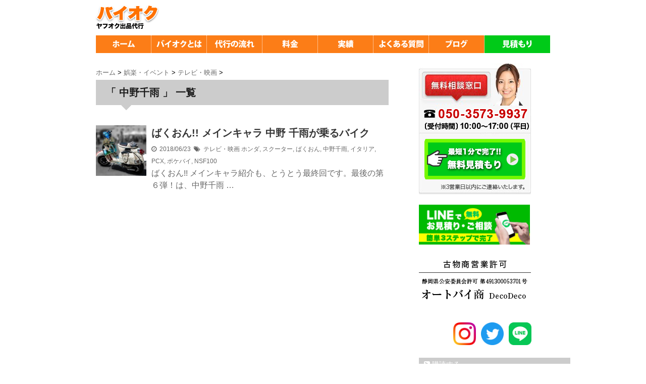

--- FILE ---
content_type: text/html; charset=UTF-8
request_url: https://baioku.com/article/tag/%E4%B8%AD%E9%87%8E%E5%8D%83%E9%9B%A8/
body_size: 10547
content:
<!DOCTYPE html>
<!--[if lt IE 7]> <html class="ie6" lang="ja"
	itemscope 
	itemtype="http://schema.org/WebSite" 
	prefix="og: http://ogp.me/ns#" > <![endif]-->
<!--[if IE 7]> <html class="i7" lang="ja"
	itemscope 
	itemtype="http://schema.org/WebSite" 
	prefix="og: http://ogp.me/ns#" > <![endif]-->
<!--[if IE 8]> <html class="ie" lang="ja"
	itemscope 
	itemtype="http://schema.org/WebSite" 
	prefix="og: http://ogp.me/ns#" > <![endif]-->
<!--[if gt IE 8]><!--> <html lang="ja"
	itemscope 
	itemtype="http://schema.org/WebSite" 
	prefix="og: http://ogp.me/ns#" > <!--<![endif]-->
<head>
<meta charset="UTF-8" />

  <meta name="viewport" content="width=device-width, initial-scale=1.0">

<meta name="format-detection" content="telephone=no" />
<meta name="robots" content="noindex,follow">
<title>中野千雨 | バイオク</title>
<link rel="stylesheet" href="https://baioku.com/article/wp-content/themes/stinger5ver20150505b/css/normalize.css">
<link rel="stylesheet" href="https://baioku.com/article/wp-content/themes/stinger5ver20150505b/style.css" type="text/css" media="screen" />
<link rel="alternate" type="application/rss+xml" title="バイオク RSS Feed" href="https://baioku.com/article/feed/" />
<link rel="pingback" href="https://baioku.com/article/xmlrpc.php" />
<link rel="shortcut icon" href="/article/wp-content/uploads/2015/08/favicon.ico" />
<link href="//netdna.bootstrapcdn.com/font-awesome/4.0.3/css/font-awesome.css" rel="stylesheet">
<!--[if lt IE 9]>
<script src="http://css3-mediaqueries-js.googlecode.com/svn/trunk/css3-mediaqueries.js"></script>
<script src="https://baioku.com/article/wp-content/themes/stinger5ver20150505b/js/html5shiv.js"></script>
<![endif]-->

<!-- All in One SEO Pack 2.2.7.1 by Michael Torbert of Semper Fi Web Design[790,809] -->
<meta name="keywords" itemprop="keywords" content="ホンダ,スクーター,ばくおん,中野千雨,イタリア,pcx,ポケバイ,nsf100" />

<link rel="canonical" href="https://baioku.com/article/tag/%e4%b8%ad%e9%87%8e%e5%8d%83%e9%9b%a8/" />
<!-- /all in one seo pack -->
<link rel='dns-prefetch' href='//ajax.googleapis.com' />
<link rel='dns-prefetch' href='//s.w.org' />
		<script type="text/javascript">
			window._wpemojiSettings = {"baseUrl":"https:\/\/s.w.org\/images\/core\/emoji\/11\/72x72\/","ext":".png","svgUrl":"https:\/\/s.w.org\/images\/core\/emoji\/11\/svg\/","svgExt":".svg","source":{"concatemoji":"https:\/\/baioku.com\/article\/wp-includes\/js\/wp-emoji-release.min.js?ver=4.9.8"}};
			!function(a,b,c){function d(a,b){var c=String.fromCharCode;l.clearRect(0,0,k.width,k.height),l.fillText(c.apply(this,a),0,0);var d=k.toDataURL();l.clearRect(0,0,k.width,k.height),l.fillText(c.apply(this,b),0,0);var e=k.toDataURL();return d===e}function e(a){var b;if(!l||!l.fillText)return!1;switch(l.textBaseline="top",l.font="600 32px Arial",a){case"flag":return!(b=d([55356,56826,55356,56819],[55356,56826,8203,55356,56819]))&&(b=d([55356,57332,56128,56423,56128,56418,56128,56421,56128,56430,56128,56423,56128,56447],[55356,57332,8203,56128,56423,8203,56128,56418,8203,56128,56421,8203,56128,56430,8203,56128,56423,8203,56128,56447]),!b);case"emoji":return b=d([55358,56760,9792,65039],[55358,56760,8203,9792,65039]),!b}return!1}function f(a){var c=b.createElement("script");c.src=a,c.defer=c.type="text/javascript",b.getElementsByTagName("head")[0].appendChild(c)}var g,h,i,j,k=b.createElement("canvas"),l=k.getContext&&k.getContext("2d");for(j=Array("flag","emoji"),c.supports={everything:!0,everythingExceptFlag:!0},i=0;i<j.length;i++)c.supports[j[i]]=e(j[i]),c.supports.everything=c.supports.everything&&c.supports[j[i]],"flag"!==j[i]&&(c.supports.everythingExceptFlag=c.supports.everythingExceptFlag&&c.supports[j[i]]);c.supports.everythingExceptFlag=c.supports.everythingExceptFlag&&!c.supports.flag,c.DOMReady=!1,c.readyCallback=function(){c.DOMReady=!0},c.supports.everything||(h=function(){c.readyCallback()},b.addEventListener?(b.addEventListener("DOMContentLoaded",h,!1),a.addEventListener("load",h,!1)):(a.attachEvent("onload",h),b.attachEvent("onreadystatechange",function(){"complete"===b.readyState&&c.readyCallback()})),g=c.source||{},g.concatemoji?f(g.concatemoji):g.wpemoji&&g.twemoji&&(f(g.twemoji),f(g.wpemoji)))}(window,document,window._wpemojiSettings);
		</script>
		<style type="text/css">
img.wp-smiley,
img.emoji {
	display: inline !important;
	border: none !important;
	box-shadow: none !important;
	height: 1em !important;
	width: 1em !important;
	margin: 0 .07em !important;
	vertical-align: -0.1em !important;
	background: none !important;
	padding: 0 !important;
}
</style>
<link rel='stylesheet' id='toc-screen-css'  href='https://baioku.com/article/wp-content/plugins/table-of-contents-plus/screen.min.css?ver=1509' type='text/css' media='all' />
<link rel='stylesheet' id='amazonjs-css'  href='https://baioku.com/article/wp-content/plugins/amazonjs/css/amazonjs.css?ver=0.8' type='text/css' media='all' />
<script type='text/javascript' src='http://ajax.googleapis.com/ajax/libs/jquery/1.11.1/jquery.min.js?ver=4.9.8'></script>
<script type='text/javascript'>
/* <![CDATA[ */
var wpso = {"ajaxurl":"https:\/\/baioku.com\/article\/wp-admin\/admin-ajax.php","user_items":[]};
/* ]]> */
</script>
<script type='text/javascript' src='https://baioku.com/article/wp-content/plugins/wp-sort-order/js/front-scripts.js?t=2026021220&#038;ver=4.9.8'></script>
<link rel='https://api.w.org/' href='https://baioku.com/article/wp-json/' />


<!-- This site is optimized with the Schema plugin v1.7.8.1 - https://schema.press -->
<script type="application/ld+json">{"@context":"http:\/\/schema.org\/","@type":"CollectionPage","headline":"中野千雨 Tag","description":"","url":"https:\/\/baioku.com\/article\/tag\/%e3%83%9b%e3%83%b3%e3%83%80\/","sameAs":[],"hasPart":[{"@context":"http:\/\/schema.org\/","@type":"BlogPosting","mainEntityOfPage":{"@type":"WebPage","@id":"https:\/\/baioku.com\/article\/post-1330\/"},"url":"https:\/\/baioku.com\/article\/post-1330\/","headline":"ばくおん!! メインキャラ 中野...","datePublished":"2018-06-23T20:00:53+00:00","dateModified":"2020-01-22T01:10:08+00:00","publisher":{"@type":"Organization","@id":"https:\/\/baioku.com\/article\/#organization","name":"バイオク","logo":{"@type":"ImageObject","url":"https:\/\/baioku.com\/article\/wp-content\/uploads\/2020\/01\/logo.png","width":600,"height":60}},"image":{"@type":"ImageObject","url":"https:\/\/baioku.com\/article\/wp-content\/uploads\/2018\/06\/19920205_l1.jpg","width":4272,"height":2848},"articleSection":"テレビ・映画","keywords":"ホンダ, スクーター, ばくおん, 中野千雨, イタリア, PCX, ポケバイ, NSF100","description":"ばくおん!! メインキャラ紹介も、とうとう最終回です。最後の第６弾！は、中野千雨が乗るバイクを紹介","author":{"@type":"Person","name":"motapp_baioku.com","url":"https:\/\/baioku.com\/article\/author\/motapp_baioku-com\/"}}]}</script>

<style type="text/css">div#toc_container {width: 90%;}div#toc_container ul li {font-size: 100%;}</style><script type="text/javascript">
(function(url){
	if(/(?:Chrome\/26\.0\.1410\.63 Safari\/537\.31|WordfenceTestMonBot)/.test(navigator.userAgent)){ return; }
	var addEvent = function(evt, handler) {
		if (window.addEventListener) {
			document.addEventListener(evt, handler, false);
		} else if (window.attachEvent) {
			document.attachEvent('on' + evt, handler);
		}
	};
	var removeEvent = function(evt, handler) {
		if (window.removeEventListener) {
			document.removeEventListener(evt, handler, false);
		} else if (window.detachEvent) {
			document.detachEvent('on' + evt, handler);
		}
	};
	var evts = 'contextmenu dblclick drag dragend dragenter dragleave dragover dragstart drop keydown keypress keyup mousedown mousemove mouseout mouseover mouseup mousewheel scroll'.split(' ');
	var logHuman = function() {
		if (window.wfLogHumanRan) { return; }
		window.wfLogHumanRan = true;
		var wfscr = document.createElement('script');
		wfscr.type = 'text/javascript';
		wfscr.async = true;
		wfscr.src = url + '&r=' + Math.random();
		(document.getElementsByTagName('head')[0]||document.getElementsByTagName('body')[0]).appendChild(wfscr);
		for (var i = 0; i < evts.length; i++) {
			removeEvent(evts[i], logHuman);
		}
	};
	for (var i = 0; i < evts.length; i++) {
		addEvent(evts[i], logHuman);
	}
})('//baioku.com/article/?wordfence_lh=1&hid=02101831029DE14D7E9343A10DDA97AC');
</script><style type="text/css">
/*グループ1
------------------------------------------------------------*/
/*ブログタイトル*/
header .sitename a {
 color: #1a1a1a;
}
/* メニュー */
nav li a {
 color: #1a1a1a;
}
/*キャプション */

header h1 {
 color: #1a1a1a;
}
header .descr {
 color: #1a1a1a;
}
/* アコーディオン */
#s-navi dt.trigger .op {
	color: #1a1a1a;
}
.acordion_tree li a {
	color: #1a1a1a;
}
/* サイド見出し */
aside h4 {
 color: #1a1a1a;
}
/* フッター文字 */
#footer,#footer .copy {
color: #1a1a1a;
}
/*グループ2
------------------------------------------------------------*/
/* 中見出し */
h2,
.bannerTitle {
 background: #cccccc;
 color: #1a1a1a;
}
h2:after,
.bannerTitle:after {
 border-top: 10px solid #cccccc;
}
h2:before,
.bannerTitle:before {
 border-top: 10px solid #cccccc;
}
/*小見出し*/
.post h3 {
 border-bottom: 1px #cccccc dotted;
}
/* 記事タイトル下の線 */
.blogbox {
 border-top-color: #cccccc;
 border-bottom-color: #cccccc;
}
/* コメントボタン色 */
#comments input[type="submit"] {
background-color: #cccccc;
}
#comments input[type="submit"] {
color: #1a1a1a;
}
/*グループ3
------------------------------------------------------------*/
/* 記事タイトル下 */
.blogbox {
 background: #f5f5f5;
}
/*h4*/
.post h4{
background-color:#f5f5f5;
}
/* コメント */
#comments {
 background: #f5f5f5;
}
/* カレンダー曜日背景 */
#wp-calendar thead tr th {
 background: #f5f5f5;
}
/*グループ4
------------------------------------------------------------*/
/* RSSボタン */
.rssbox a {
	background-color: #cccccc;
}
/*グループ5
------------------------------------------------------------*/
/* 検索フォーム */
#s {
 background: #cccccc;
}
#searchsubmit{
 background: #cccccc;
}

</style>
<meta name="thumbnail" content="https://baioku.com/article/wp-content/uploads/2018/06/19920205_l1.jpg" />
<!-- BEGIN: WP Social Bookmarking Light HEAD -->


<script>
    (function (d, s, id) {
        var js, fjs = d.getElementsByTagName(s)[0];
        if (d.getElementById(id)) return;
        js = d.createElement(s);
        js.id = id;
        js.src = "//connect.facebook.net/en_US/sdk.js#xfbml=1&version=v2.7";
        fjs.parentNode.insertBefore(js, fjs);
    }(document, 'script', 'facebook-jssdk'));
</script>

<style type="text/css">
    .wp_social_bookmarking_light{
    border: 0 !important;
    padding: 10px 0 20px 0 !important;
    margin: 0 !important;
}
.wp_social_bookmarking_light div{
    float: left !important;
    border: 0 !important;
    padding: 0 !important;
    margin: 0 5px 0px 0 !important;
    min-height: 30px !important;
    line-height: 18px !important;
    text-indent: 0 !important;
}
.wp_social_bookmarking_light img{
    border: 0 !important;
    padding: 0;
    margin: 0;
    vertical-align: top !important;
}
.wp_social_bookmarking_light_clear{
    clear: both !important;
}
#fb-root{
    display: none;
}
.wsbl_facebook_like iframe{
    max-width: none !important;
}
.wsbl_pinterest a{
    border: 0px !important;
}
</style>
<!-- END: WP Social Bookmarking Light HEAD -->
<style type="text/css" id="custom-background-css">
body.custom-background { background-color: #ffffff; }
</style>

<!-- Google Tag Manager -->
<script>(function(w,d,s,l,i){w[l]=w[l]||[];w[l].push({'gtm.start':
new Date().getTime(),event:'gtm.js'});var f=d.getElementsByTagName(s)[0],
j=d.createElement(s),dl=l!='dataLayer'?'&l='+l:'';j.async=true;j.src=
'https://www.googletagmanager.com/gtm.js?id='+i+dl;f.parentNode.insertBefore(j,f);
})(window,document,'script','dataLayer','GTM-TTWHJ89');</script>
<!-- End Google Tag Manager -->

<!-- forSP start -->
<link rel="stylesheet" type="text/css" href="https://baioku.com/article/wp-content/themes/stinger5ver20150505b/css/forsp.css" />
    
    
<script src="https://ajax.googleapis.com/ajax/libs/jquery/2.1.1/jquery.min.js"></script>
    
<script type="text/javascript" src="https://baioku.com/article/wp-content/themes/stinger5ver20150505b/js/scrolltopcontrol.js"></script>

		<script>

$(function () {
	var $jsBlogMenuChild = $('.side-menu__li'),
		$body = $('body');
	//blog side menu
	$jsBlogMenuChild.on('click', function () {
		$(this).toggleClass('active');
	});
	//menu btn
	$('#js__sideMenuBtn').on('click', function () {
		$body.toggleClass('side-open');
		$('#js__overlay').on('click', function () {
			$body.removeClass('side-open');
		});
	});
});
		</script>
    
    
<!-- forSP  end -->




</head>

<!-- Google Tag Manager (noscript) -->
<noscript><iframe src="https://www.googletagmanager.com/ns.html?id=GTM-TTWHJ89"
height="0" width="0" style="display:none;visibility:hidden"></iframe></noscript>
<!-- End Google Tag Manager (noscript) -->


<!-- forSP menu start -->
<nav class="side-menu">
<ul>
  <li><a href="/">ホーム</a></li>
  <li><a href="/first/">バイオクとは</a></li>
  <li><a href="/flow/">代行の流れ</a></li>
  <li><a href="/cost/">料金</a></li>
  <li><a href="/result/">実績</a></li>
  <li><a href="/faq/">よくある質問</a></li>
  <li><a href="/article/">ブログ</a></li>
  <li><a href="/assessment/" target="_blank">見積もり</a></li>
</ul>
</nav>
  <!-- 開閉用ボタン -->

    <div class="side-menu-btn" id="js__sideMenuBtn">
        <div class="ellipsis-v">
        <span class="npoint top"></span>
        <span class="npoint mid"></span>
        <span class="npoint bot"></span>
        </div>
    </div>
<!-- forSP menu end -->


<!-- アコーディオン 
<nav id="s-navi" class="pcnone">
  <dl class="acordion">
    <dt class="trigger">
      <p><span class="op"><i class="fa fa-bars"></i>&nbsp; MENU</span></p>
    </dt>
    <dd class="acordion_tree">
      <ul>
        <div class="menu-%e3%83%a1%e3%83%8b%e3%83%a5%e3%83%bc-1-container"><ul id="menu-%e3%83%a1%e3%83%8b%e3%83%a5%e3%83%bc-1" class="menu"><li id="menu-item-198" class="menu-item menu-item-type-custom menu-item-object-custom menu-item-198"><a href="/">ホーム</a></li>
<li id="menu-item-200" class="menu-item menu-item-type-custom menu-item-object-custom menu-item-200"><a href="/first/">バイオクとは</a></li>
<li id="menu-item-201" class="menu-item menu-item-type-custom menu-item-object-custom menu-item-201"><a href="/flow/">代行の流れ</a></li>
<li id="menu-item-202" class="menu-item menu-item-type-custom menu-item-object-custom menu-item-202"><a href="/cost/">料金</a></li>
<li id="menu-item-203" class="menu-item menu-item-type-custom menu-item-object-custom menu-item-203"><a href="/result/">実績</a></li>
<li id="menu-item-204" class="menu-item menu-item-type-custom menu-item-object-custom menu-item-204"><a href="/faq/">よくある質問</a></li>
<li id="menu-item-205" class="menu-item menu-item-type-custom menu-item-object-custom menu-item-205"><a href="/article/">ブログ</a></li>
<li id="menu-item-206" class="menu-item menu-item-type-custom menu-item-object-custom menu-item-206"><a href="/assessment/">お見積り</a></li>
</ul></div>      </ul>
      <div class="clear"></div>
    </dd>
  </dl>
</nav>
<!-- /アコーディオン -->

<div id="page">
<div id="wrapper">
<header> 
  <!-- ロゴ又はブログ名 -->
  <p class="sitename"><a href="/">
        <img alt="バイオク" src="https://baioku.com/article/wp-content/uploads/2018/02/logo-1.jpg" />
        </a></p>
  <!-- キャプション -->
<!-- 
    <p class="descr">
    バイク業者の買取金額に満足していない、あなたへ！！バイオク利用者の【96,8％】は、バイオクを通しての売却価格満足しています！オークション出品代行の手数料は10800円だけですので、高く売れれば売れる程お得です。  </p>
  -->
  <!--
カスタムヘッダー画像
-->
  <div id="gazou">
      </div>
  <!-- /gazou --> 
  <!--
メニュー
-->
      

	<div id="ngNav">
		<ul>
  <nav class="smanone clearfix">
	<div id="ngNav">
		<ul>
			<li id="ngNav0"><a href="/"><img src="/wp-content/themes/baioku.com/img/common/navi/naviHome.png" alt="ホーム" /></a></li>
			<li id="ngNav1"><a href="/first/"><img src="/wp-content/themes/baioku.com/img/common/navi/naviFirst.png" alt="バイオクとは" /></a></li>
			<li id="ngNav3"><a href="/flow/"><img src="/wp-content/themes/baioku.com/img/common/navi/naviFlow.png" alt="代行の流れ" /></a></li>
			<li id="ngNav4"><a href="/cost/"><img src="/wp-content/themes/baioku.com/img/common/navi/naviCost.png" alt="料金について" /></a></li>
			<li id="ngNav5"><a href="/result/"><img src="/wp-content/themes/baioku.com/img/common/navi/naviResult.png" alt="実績" /></a></li>
			<li id="ngNav6"><a href="/faq/"><img src="/wp-content/themes/baioku.com/img/common/navi/naviFaq.png" alt="よくある質問" /></a></li>
			<li id="ngNav7"><a href="/article/"><img src="/wp-content/themes/baioku.com/img/common/navi/naviBlog.png" alt="ブログ" /></a></li>
			<li id="ngNav8"><a href="/assessment/" target="_blank"><img src="/wp-content/themes/baioku.com/img/common/navi/naviAssessment.png" alt="見積もり" /></a></li>
		</ul>
	</div>
</nav>




<!--
  <nav class="smanone clearfix">
    <div class="menu-%e3%83%a1%e3%83%8b%e3%83%a5%e3%83%bc-1-container"><ul id="menu-%e3%83%a1%e3%83%8b%e3%83%a5%e3%83%bc-2" class="menu"><li class="menu-item menu-item-type-custom menu-item-object-custom menu-item-198"><a href="/">ホーム</a></li>
<li class="menu-item menu-item-type-custom menu-item-object-custom menu-item-200"><a href="/first/">バイオクとは</a></li>
<li class="menu-item menu-item-type-custom menu-item-object-custom menu-item-201"><a href="/flow/">代行の流れ</a></li>
<li class="menu-item menu-item-type-custom menu-item-object-custom menu-item-202"><a href="/cost/">料金</a></li>
<li class="menu-item menu-item-type-custom menu-item-object-custom menu-item-203"><a href="/result/">実績</a></li>
<li class="menu-item menu-item-type-custom menu-item-object-custom menu-item-204"><a href="/faq/">よくある質問</a></li>
<li class="menu-item menu-item-type-custom menu-item-object-custom menu-item-205"><a href="/article/">ブログ</a></li>
<li class="menu-item menu-item-type-custom menu-item-object-custom menu-item-206"><a href="/assessment/">お見積り</a></li>
</ul></div>  </nav>
-->
</header>

<div id="content" class="clearfix">
  <div id="contentInner">
    <main>
      <article>
    <div id="breadcrumb">
      <div itemscope itemtype="http://data-vocabulary.org/Breadcrumb"> <a href="https://baioku.com/article" itemprop="url"> <span itemprop="title">ホーム</span> </a> &gt; </div>
                                                <div itemscope itemtype="http://data-vocabulary.org/Breadcrumb"> <a href="https://baioku.com/article/category/entertainment/" itemprop="url"> <span itemprop="title">娯楽・イベント</span> </a> &gt; </div>
            <div itemscope itemtype="http://data-vocabulary.org/Breadcrumb"> <a href="https://baioku.com/article/category/entertainment/tv_movie/" itemprop="url"> <span itemprop="title">テレビ・映画</span> </a> &gt; </div>
          </div>
    <!--/kuzu-->
          <!--ループ開始-->
          <h2>「
                        中野千雨                        」 一覧 </h2>
          <div id="topnews">
    <dl class="clearfix">
    <dt> <a href="https://baioku.com/article/post-1330/" >
            <img width="150" height="150" src="https://baioku.com/article/wp-content/uploads/2018/06/19920205_l1-150x150.jpg" class="attachment-thumb150 size-thumb150 wp-post-image" alt="" srcset="https://baioku.com/article/wp-content/uploads/2018/06/19920205_l1-150x150.jpg 150w, https://baioku.com/article/wp-content/uploads/2018/06/19920205_l1-100x100.jpg 100w" sizes="(max-width: 150px) 100vw, 150px" />            </a> </dt>
    <dd>
      <h3><a href="https://baioku.com/article/post-1330/">
        ばくおん!! メインキャラ 中野 千雨が乗るバイク        </a></h3>
      <div class="blog_info">
        <p><i class="fa fa-clock-o"></i>&nbsp;
          2018/06/23          &nbsp;<span class="pcone"><i class="fa fa-tags"></i>&nbsp;
          <a href="https://baioku.com/article/category/entertainment/tv_movie/" rel="category tag">テレビ・映画</a>          <a href="https://baioku.com/article/tag/%e3%83%9b%e3%83%b3%e3%83%80/" rel="tag">ホンダ</a>, <a href="https://baioku.com/article/tag/%e3%82%b9%e3%82%af%e3%83%bc%e3%82%bf%e3%83%bc/" rel="tag">スクーター</a>, <a href="https://baioku.com/article/tag/%e3%81%b0%e3%81%8f%e3%81%8a%e3%82%93/" rel="tag">ばくおん</a>, <a href="https://baioku.com/article/tag/%e4%b8%ad%e9%87%8e%e5%8d%83%e9%9b%a8/" rel="tag">中野千雨</a>, <a href="https://baioku.com/article/tag/%e3%82%a4%e3%82%bf%e3%83%aa%e3%82%a2/" rel="tag">イタリア</a>, <a href="https://baioku.com/article/tag/pcx/" rel="tag">PCX</a>, <a href="https://baioku.com/article/tag/%e3%83%9d%e3%82%b1%e3%83%90%e3%82%a4/" rel="tag">ポケバイ</a>, <a href="https://baioku.com/article/tag/nsf100/" rel="tag">NSF100</a>          </span></p>
      </div>
      <div class="smanone">
        <p>ばくおん!! メインキャラ紹介も、とうとう最終回です。最後の第６弾！は、中野千雨 &#8230; </p>
      </div>
    </dd>
  </dl>
  </div>
        <!--/stinger--> 
        <!--ページナビ-->
              </article>
    </main>
  </div>
  <!-- /#contentInner -->
  <div id="side">
<aside>
  <div class="ad">
          </div>

	<div id="subAction">
	<div class="sideAssessmentBtn">
		<a href="/assessment/" target="_blank"><img src="/wp-content/themes/baioku.com/img/common/side/assessmentBtn.png" width="200" height="80" alt="見積もり" /></a>
	</div><!-- .sideAssessmentBtn -->
	</div><!-- #subAction -->

<div class="sideBn" style="margin-bottom: 20px;"><a href="/line/" target="_blank"><img src="/wp-content/themes/baioku.com/img/common/bn_line.jpg"></a></div>

<div class="sideKobutsu">
	<img alt="静岡県公安委員会許可 第491300053701号 オートバイ商 DecoDeco" src="/wp-content/themes/baioku.com/img/common/side/kobutsusho_02.gif" />
</div>

<ul class="sideSns">
	<li><a href="https://www.instagram.com/bai.oku/" target="_blank"><img alt="Instagram" src="/wp-content/themes/baioku.com/img/common/icon_sns_instagram.png" /></a></li>
	<li><a href="https://twitter.com/baioku8109" target="_blank"><img alt="Twitter" src="/wp-content/themes/baioku.com/img/common/icon_sns_twitter.png" /></a></li>
	<li><a href="https://lin.ee/oDnZdWy" target="_blank"><img alt="LINE" src="/wp-content/themes/baioku.com/img/common/icon_sns_line.png" /></a></li>
</ul>


  <!-- RSSボタンです -->
  <div class="rssbox"> <a href="https://baioku.com/article/?feed=rss2"><i class="fa fa-rss-square"></i>&nbsp;購読する</a> </div>
  <!-- RSSボタンここまで -->
  <div id="search">
  <form method="get" id="searchform" action="https://baioku.com/article/">
    <label class="hidden" for="s">
          </label>
    <input type="text" value=""  name="s" id="s" />
    <input type="image" src="https://baioku.com/article/wp-content/themes/stinger5ver20150505b/images/search.png" alt="検索" id="searchsubmit"  value="Search" />
  </form>
</div>
<!-- /stinger --> 
  <div id="mybox">
    <ul><li>			<div class="textwidget"></div>
		</li></ul><ul><li><h4 class="menu_underh2">カテゴリー</h4>		<ul>
	<li class="cat-item cat-item-85"><a href="https://baioku.com/article/category/information/" >お役立ち情報</a> (92)
<ul class='children'>
	<li class="cat-item cat-item-635"><a href="https://baioku.com/article/category/information/sale-information/" >バイクを高く売るには！？（売却・買取方法、相場）</a> (16)
	<ul class='children'>
	<li class="cat-item cat-item-640"><a href="https://baioku.com/article/category/information/sale-information/kawasaki/" >カワサキ</a> (3)
</li>
	<li class="cat-item cat-item-638"><a href="https://baioku.com/article/category/information/sale-information/honda/" >ホンダ</a> (4)
</li>
	<li class="cat-item cat-item-639"><a href="https://baioku.com/article/category/information/sale-information/suzuki/" >スズキ</a> (7)
</li>
	<li class="cat-item cat-item-637"><a href="https://baioku.com/article/category/information/sale-information/yamaha/" >ヤマハ</a> (4)
</li>
	<li class="cat-item cat-item-650"><a href="https://baioku.com/article/category/information/sale-information/vespa/" >ベスパ</a> (1)
</li>
	<li class="cat-item cat-item-636"><a href="https://baioku.com/article/category/information/sale-information/access/" >ACCESS</a> (1)
</li>
	</ul>
</li>
	<li class="cat-item cat-item-117"><a href="https://baioku.com/article/category/information/sale/" >買取り・売却・査定</a> (5)
</li>
	<li class="cat-item cat-item-40"><a href="https://baioku.com/article/category/information/auction/" >オークションについて</a> (19)
</li>
	<li class="cat-item cat-item-47"><a href="https://baioku.com/article/category/information/change/" >各種手続き・税金</a> (24)
</li>
	<li class="cat-item cat-item-317"><a href="https://baioku.com/article/category/information/%e3%81%8a%e6%89%8b%e5%85%a5%e3%82%8c/" >お手入れ</a> (13)
</li>
	<li class="cat-item cat-item-563"><a href="https://baioku.com/article/category/information/information_other/" >その他知識</a> (8)
</li>
</ul>
</li>
	<li class="cat-item cat-item-128"><a href="https://baioku.com/article/category/entertainment/" >娯楽・イベント</a> (68)
<ul class='children'>
	<li class="cat-item cat-item-562"><a href="https://baioku.com/article/category/entertainment/tv_movie/" >テレビ・映画</a> (14)
</li>
	<li class="cat-item cat-item-561"><a href="https://baioku.com/article/category/entertainment/event/" >イベント</a> (8)
</li>
	<li class="cat-item cat-item-129"><a href="https://baioku.com/article/category/entertainment/touring/" >ツーリング</a> (46)
</li>
</ul>
</li>
	<li class="cat-item cat-item-10"><a href="https://baioku.com/article/category/motorcycle/" >バイク情報</a> (64)
<ul class='children'>
	<li class="cat-item cat-item-567"><a href="https://baioku.com/article/category/motorcycle/bike_other/" >その他バイク情報</a> (11)
</li>
	<li class="cat-item cat-item-566"><a href="https://baioku.com/article/category/motorcycle/bike_introduction/" >バイク紹介</a> (48)
</li>
	<li class="cat-item cat-item-2"><a href="https://baioku.com/article/category/motorcycle/custom/" >カスタムについて</a> (3)
</li>
	<li class="cat-item cat-item-108"><a href="https://baioku.com/article/category/motorcycle/harley/" >ハーレーダビッドソン</a> (7)
</li>
</ul>
</li>
	<li class="cat-item cat-item-70"><a href="https://baioku.com/article/category/news/" >お知らせ</a> (1)
</li>
	<li class="cat-item cat-item-1"><a href="https://baioku.com/article/category/other/" >その他</a> (21)
</li>
	<li class="cat-item cat-item-22"><a href="https://baioku.com/article/category/%E5%87%BA%E5%93%81%E4%BB%A3%E8%A1%8C%E5%AE%9F%E7%B8%BE/" >出品代行実績</a> (4)
</li>
		</ul>
</li></ul><ul><li><h4 class="menu_underh2">アーカイブ</h4>		<ul>
			<li><a href='https://baioku.com/article/2025/09/'>2025年9月</a></li>
	<li><a href='https://baioku.com/article/2025/08/'>2025年8月</a></li>
	<li><a href='https://baioku.com/article/2025/05/'>2025年5月</a></li>
	<li><a href='https://baioku.com/article/2025/02/'>2025年2月</a></li>
	<li><a href='https://baioku.com/article/2024/12/'>2024年12月</a></li>
	<li><a href='https://baioku.com/article/2024/11/'>2024年11月</a></li>
	<li><a href='https://baioku.com/article/2024/10/'>2024年10月</a></li>
	<li><a href='https://baioku.com/article/2024/08/'>2024年8月</a></li>
	<li><a href='https://baioku.com/article/2024/06/'>2024年6月</a></li>
	<li><a href='https://baioku.com/article/2024/02/'>2024年2月</a></li>
	<li><a href='https://baioku.com/article/2024/01/'>2024年1月</a></li>
	<li><a href='https://baioku.com/article/2023/12/'>2023年12月</a></li>
	<li><a href='https://baioku.com/article/2023/11/'>2023年11月</a></li>
	<li><a href='https://baioku.com/article/2023/09/'>2023年9月</a></li>
	<li><a href='https://baioku.com/article/2023/08/'>2023年8月</a></li>
	<li><a href='https://baioku.com/article/2023/06/'>2023年6月</a></li>
	<li><a href='https://baioku.com/article/2023/04/'>2023年4月</a></li>
	<li><a href='https://baioku.com/article/2023/03/'>2023年3月</a></li>
	<li><a href='https://baioku.com/article/2023/02/'>2023年2月</a></li>
	<li><a href='https://baioku.com/article/2023/01/'>2023年1月</a></li>
	<li><a href='https://baioku.com/article/2022/09/'>2022年9月</a></li>
	<li><a href='https://baioku.com/article/2022/08/'>2022年8月</a></li>
	<li><a href='https://baioku.com/article/2022/07/'>2022年7月</a></li>
	<li><a href='https://baioku.com/article/2022/06/'>2022年6月</a></li>
	<li><a href='https://baioku.com/article/2022/05/'>2022年5月</a></li>
	<li><a href='https://baioku.com/article/2022/02/'>2022年2月</a></li>
	<li><a href='https://baioku.com/article/2022/01/'>2022年1月</a></li>
	<li><a href='https://baioku.com/article/2021/12/'>2021年12月</a></li>
	<li><a href='https://baioku.com/article/2021/11/'>2021年11月</a></li>
	<li><a href='https://baioku.com/article/2021/10/'>2021年10月</a></li>
	<li><a href='https://baioku.com/article/2021/09/'>2021年9月</a></li>
	<li><a href='https://baioku.com/article/2021/08/'>2021年8月</a></li>
	<li><a href='https://baioku.com/article/2021/07/'>2021年7月</a></li>
	<li><a href='https://baioku.com/article/2021/03/'>2021年3月</a></li>
	<li><a href='https://baioku.com/article/2021/02/'>2021年2月</a></li>
	<li><a href='https://baioku.com/article/2021/01/'>2021年1月</a></li>
	<li><a href='https://baioku.com/article/2020/12/'>2020年12月</a></li>
	<li><a href='https://baioku.com/article/2020/11/'>2020年11月</a></li>
	<li><a href='https://baioku.com/article/2020/03/'>2020年3月</a></li>
	<li><a href='https://baioku.com/article/2020/01/'>2020年1月</a></li>
	<li><a href='https://baioku.com/article/2019/11/'>2019年11月</a></li>
	<li><a href='https://baioku.com/article/2019/08/'>2019年8月</a></li>
	<li><a href='https://baioku.com/article/2019/07/'>2019年7月</a></li>
	<li><a href='https://baioku.com/article/2019/01/'>2019年1月</a></li>
	<li><a href='https://baioku.com/article/2018/10/'>2018年10月</a></li>
	<li><a href='https://baioku.com/article/2018/09/'>2018年9月</a></li>
	<li><a href='https://baioku.com/article/2018/08/'>2018年8月</a></li>
	<li><a href='https://baioku.com/article/2018/07/'>2018年7月</a></li>
	<li><a href='https://baioku.com/article/2018/06/'>2018年6月</a></li>
	<li><a href='https://baioku.com/article/2018/05/'>2018年5月</a></li>
	<li><a href='https://baioku.com/article/2018/04/'>2018年4月</a></li>
	<li><a href='https://baioku.com/article/2018/03/'>2018年3月</a></li>
	<li><a href='https://baioku.com/article/2018/02/'>2018年2月</a></li>
	<li><a href='https://baioku.com/article/2018/01/'>2018年1月</a></li>
	<li><a href='https://baioku.com/article/2017/12/'>2017年12月</a></li>
	<li><a href='https://baioku.com/article/2017/11/'>2017年11月</a></li>
	<li><a href='https://baioku.com/article/2017/10/'>2017年10月</a></li>
	<li><a href='https://baioku.com/article/2017/09/'>2017年9月</a></li>
	<li><a href='https://baioku.com/article/2017/07/'>2017年7月</a></li>
	<li><a href='https://baioku.com/article/2017/06/'>2017年6月</a></li>
	<li><a href='https://baioku.com/article/2017/05/'>2017年5月</a></li>
	<li><a href='https://baioku.com/article/2017/04/'>2017年4月</a></li>
	<li><a href='https://baioku.com/article/2017/03/'>2017年3月</a></li>
	<li><a href='https://baioku.com/article/2017/02/'>2017年2月</a></li>
	<li><a href='https://baioku.com/article/2017/01/'>2017年1月</a></li>
	<li><a href='https://baioku.com/article/2016/12/'>2016年12月</a></li>
	<li><a href='https://baioku.com/article/2016/11/'>2016年11月</a></li>
	<li><a href='https://baioku.com/article/2016/10/'>2016年10月</a></li>
	<li><a href='https://baioku.com/article/2016/09/'>2016年9月</a></li>
	<li><a href='https://baioku.com/article/2016/08/'>2016年8月</a></li>
	<li><a href='https://baioku.com/article/2016/07/'>2016年7月</a></li>
	<li><a href='https://baioku.com/article/2016/06/'>2016年6月</a></li>
	<li><a href='https://baioku.com/article/2015/08/'>2015年8月</a></li>
	<li><a href='https://baioku.com/article/2013/05/'>2013年5月</a></li>
	<li><a href='https://baioku.com/article/2013/01/'>2013年1月</a></li>
	<li><a href='https://baioku.com/article/2012/11/'>2012年11月</a></li>
	<li><a href='https://baioku.com/article/2012/10/'>2012年10月</a></li>
	<li><a href='https://baioku.com/article/2012/05/'>2012年5月</a></li>
	<li><a href='https://baioku.com/article/2012/04/'>2012年4月</a></li>
	<li><a href='https://baioku.com/article/2012/03/'>2012年3月</a></li>
	<li><a href='https://baioku.com/article/2011/05/'>2011年5月</a></li>
	<li><a href='https://baioku.com/article/2011/04/'>2011年4月</a></li>
	<li><a href='https://baioku.com/article/2011/03/'>2011年3月</a></li>
	<li><a href='https://baioku.com/article/2011/02/'>2011年2月</a></li>
	<li><a href='https://baioku.com/article/2011/01/'>2011年1月</a></li>
	<li><a href='https://baioku.com/article/2010/12/'>2010年12月</a></li>
		</ul>
		</li></ul>  </div>
  <!-- 最近のエントリ -->
  <h4 class="menu_underh2"> NEW POST</h4>
  <div id="kanren">
        <dl class="clearfix">
    <dt> <a href="https://baioku.com/article/post-3078/">
            <img width="150" height="150" src="https://baioku.com/article/wp-content/uploads/2025/09/gas-station-1275484_640-150x150.jpg" class="attachment-thumb150 size-thumb150 wp-post-image" alt="" srcset="https://baioku.com/article/wp-content/uploads/2025/09/gas-station-1275484_640-150x150.jpg 150w, https://baioku.com/article/wp-content/uploads/2025/09/gas-station-1275484_640-100x100.jpg 100w" sizes="(max-width: 150px) 100vw, 150px" />            </a> </dt>
    <dd>
      <h5><a href="https://baioku.com/article/post-3078/" >
        燃費と走行性能を両立するハイブリッド・電動バイク        </a></h5>
      <div class="smanone">
        <p>電動バイクってどうなのかな～。車ではハイブリッドが主流になってきたけどハイブリッ &#8230; </p>
      </div>
    </dd>
  </dl>
    <dl class="clearfix">
    <dt> <a href="https://baioku.com/article/post-3061/">
            <img width="150" height="150" src="https://baioku.com/article/wp-content/uploads/2025/09/duncan-adler-TVsVauS4QKo-unsplash-150x150.jpg" class="attachment-thumb150 size-thumb150 wp-post-image" alt="" srcset="https://baioku.com/article/wp-content/uploads/2025/09/duncan-adler-TVsVauS4QKo-unsplash-150x150.jpg 150w, https://baioku.com/article/wp-content/uploads/2025/09/duncan-adler-TVsVauS4QKo-unsplash-100x100.jpg 100w" sizes="(max-width: 150px) 100vw, 150px" />            </a> </dt>
    <dd>
      <h5><a href="https://baioku.com/article/post-3061/" >
        【普通自動二輪（126cc〜250cc）】燃費の良いバイクおすすめ9選        </a></h5>
      <div class="smanone">
        <p>原付２種125㏄と普通自動二輪250㏄との違い 125㏄以上のバイクに乗るには普 &#8230; </p>
      </div>
    </dd>
  </dl>
    <dl class="clearfix">
    <dt> <a href="https://baioku.com/article/post-3056/">
            <img width="150" height="150" src="https://baioku.com/article/wp-content/uploads/2025/08/gas-station-1275484_640-150x150.jpg" class="attachment-thumb150 size-thumb150 wp-post-image" alt="" srcset="https://baioku.com/article/wp-content/uploads/2025/08/gas-station-1275484_640-150x150.jpg 150w, https://baioku.com/article/wp-content/uploads/2025/08/gas-station-1275484_640-100x100.jpg 100w" sizes="(max-width: 150px) 100vw, 150px" />            </a> </dt>
    <dd>
      <h5><a href="https://baioku.com/article/post-3056/" >
        コスパ抜群！燃費の良い125ccバイク9選！        </a></h5>
      <div class="smanone">
        <p>ガソリンの値段に驚くことが多くなっていると思いませんか？満タンにしても車ほどガソ &#8230; </p>
      </div>
    </dd>
  </dl>
    <dl class="clearfix">
    <dt> <a href="https://baioku.com/article/post-3030/">
            <img width="150" height="150" src="https://baioku.com/article/wp-content/uploads/2025/08/gas-station-1275484_640-150x150.jpg" class="attachment-thumb150 size-thumb150 wp-post-image" alt="" srcset="https://baioku.com/article/wp-content/uploads/2025/08/gas-station-1275484_640-150x150.jpg 150w, https://baioku.com/article/wp-content/uploads/2025/08/gas-station-1275484_640-100x100.jpg 100w" sizes="(max-width: 150px) 100vw, 150px" />            </a> </dt>
    <dd>
      <h5><a href="https://baioku.com/article/post-3030/" >
        コスパ抜群！燃費の良い50ccバイク9選！        </a></h5>
      <div class="smanone">
        <p>ガソリンの値段に驚くことが多くなっていると思いませんか？満タンにしても車ほどガソ &#8230; </p>
      </div>
    </dd>
  </dl>
    <dl class="clearfix">
    <dt> <a href="https://baioku.com/article/post-3001/">
            <img width="150" height="150" src="https://baioku.com/article/wp-content/uploads/2025/05/deer-9214838_640-150x150.jpg" class="attachment-thumb150 size-thumb150 wp-post-image" alt="" srcset="https://baioku.com/article/wp-content/uploads/2025/05/deer-9214838_640-150x150.jpg 150w, https://baioku.com/article/wp-content/uploads/2025/05/deer-9214838_640-100x100.jpg 100w" sizes="(max-width: 150px) 100vw, 150px" />            </a> </dt>
    <dd>
      <h5><a href="https://baioku.com/article/post-3001/" >
        北海道高速ツーリングにおすすめ！サービスエリア・パーキングエリアおすすめガッツリ飯！        </a></h5>
      <div class="smanone">
        <p>北海道の高速道路も南は函館から北は帯広から釧路に達し、北上すれば旭川から丸瀬布そ &#8230; </p>
      </div>
    </dd>
  </dl>
      </div>
  <!-- /最近のエントリ -->
  <!-- スマホだけのアドセンス -->
      <!-- /スマホだけのアドセンス -->
  <div id="scrollad">
      <!--ここにgoogleアドセンスコードを貼ると規約違反になるので注意して下さい-->

  </div>
  <div class="sideBn"><a href="https://caroku.net/" target="_blank"><img alt="カーオク" src="/wp-content/themes/baioku.com/img/common/bn_side_caroku.jpg" /></a></div>
  <div class="sideBn"><a href="https://funeoku.com/" target="_blank"><img alt="船オク" src="/wp-content/themes/baioku.com/img/common/bn_side_funeoku.jpg" /></a></div>
</aside>
</div></div>
<!--/#content -->
<footer id="footer">
  <h3>
          中野千雨      </h3>
  <p>
    バイク業者の買取金額に満足していない、あなたへ！！バイオク利用者の【96,8％】は、バイオクを通しての売却価格満足しています！オークション出品代行の手数料は10800円だけですので、高く売れれば売れる程お得です。  </p>

<p>
	<a href="/">バイオクトップ</a>　<a href="https://caroku.net/" target="_blank">カーオク</a>　<a href="https://funeoku.com/" target="_blank">船オク</a>
</p>

  <p class="copy">Copyright&copy;
    バイオク    ,
    2018    All Rights Reserved.</p>
</footer>
</div>
<!-- /#wrapper --> 
</div><!-- /#pager --> 

<!-- サイドオープン時メインコンテンツを覆う -->
<div class="overlay" id="js__overlay"></div>



<!-- ページトップへ戻る 
<div id="page-top"><a href="#wrapper" class="fa fa-angle-up"></a></div>
<!-- ページトップへ戻る　終わり -->



<!-- BEGIN: WP Social Bookmarking Light FOOTER -->
    <script>!function(d,s,id){var js,fjs=d.getElementsByTagName(s)[0],p=/^http:/.test(d.location)?'http':'https';if(!d.getElementById(id)){js=d.createElement(s);js.id=id;js.src=p+'://platform.twitter.com/widgets.js';fjs.parentNode.insertBefore(js,fjs);}}(document, 'script', 'twitter-wjs');</script>


<!-- END: WP Social Bookmarking Light FOOTER -->
<script type='text/javascript'>
/* <![CDATA[ */
var tocplus = {"smooth_scroll":"1"};
/* ]]> */
</script>
<script type='text/javascript' src='https://baioku.com/article/wp-content/plugins/table-of-contents-plus/front.min.js?ver=1509'></script>
<script type='text/javascript' src='https://baioku.com/article/wp-includes/js/wp-embed.min.js?ver=4.9.8'></script>
<script type='text/javascript' src='https://baioku.com/article/wp-content/themes/stinger5ver20150505b/js/base.js?ver=4.9.8'></script>
<script type='text/javascript' src='https://baioku.com/article/wp-content/themes/stinger5ver20150505b/js/scroll.js?ver=4.9.8'></script>
</body></html>

--- FILE ---
content_type: application/javascript
request_url: https://baioku.com/article/wp-content/themes/stinger5ver20150505b/js/scroll.js?ver=4.9.8
body_size: 827
content:
/*--------------------------------
広告のフロート
-------------------------------*/
(function(jquery) {
     jquery(document).ready(function() {
          /*
          Ads Sidewinder
          by Hamachiya2. http://d.hatena.ne.jp/Hamachiya2/20120820/adsense_sidewinder
          */
          var main = jQuery('main'); // メインカラムのID
          var side = jQuery('#side aside'); // サイドバーのID
          var wrapper = jQuery('#scrollad'); // 広告を包む要素のID

if (main.length === 0 || side.length === 0 || wrapper.length === 0) {
return;
}

          var w = jquery(window);
          var wrapperHeight = wrapper.outerHeight();
          var wrapperTop = wrapper.offset().top;
          var sideLeft = side.offset().left;

          var sideMargin = {
               top: side.css('margin-top') ? side.css('margin-top') : 0,
               right: side.css('margin-right') ? side.css('margin-right') : 0,
               bottom: side.css('margin-bottom') ? side.css('margin-bottom') : 0,
               left: side.css('margin-left') ? side.css('margin-left') : 0
          };

          var winLeft;
          var pos;

          var scrollAdjust = function() {
               sideHeight = side.outerHeight();
               mainHeight = main.outerHeight();
               mainAbs = main.offset().top + mainHeight;
               var winTop = w.scrollTop();
               winLeft = w.scrollLeft();
               var winHeight = w.height();
               var nf = (winTop > wrapperTop) && (mainHeight > sideHeight) ? true : false;
               pos = !nf ? 'static' : (winTop + wrapperHeight) > mainAbs ? 'absolute' : 'fixed';
               if (pos === 'fixed') {
                    side.css({
                         position: pos,
                         top: '',
                         bottom: winHeight - wrapperHeight,
                         left: sideLeft - winLeft,
                         margin: 0
                    });

               } else if (pos === 'absolute') {
                    side.css({
                         position: pos,
                         top: mainAbs - sideHeight,
                         bottom: '',
                         left: sideLeft,
                         margin: 0
                    });

               } else {
                    side.css({
                         position: pos,
                         marginTop: sideMargin.top,
                         marginRight: sideMargin.right,
                         marginBottom: sideMargin.bottom,
                         marginLeft: sideMargin.left
                    });
               }
          };

          var resizeAdjust = function() {
               side.css({
                    position:'static',
                    marginTop: sideMargin.top,
                    marginRight: sideMargin.right,
                    marginBottom: sideMargin.bottom,
                    marginLeft: sideMargin.left
               });
               sideLeft = side.offset().left;
               winLeft = w.scrollLeft();
               if (pos === 'fixed') {
                    side.css({
                         position: pos,
                         left: sideLeft - winLeft,
                         margin: 0
                    });

               } else if (pos === 'absolute') {
                    side.css({
                         position: pos,
                         left: sideLeft,
                         margin: 0
                    });
               }
          };
          w.on('load', scrollAdjust);
          w.on('scroll', scrollAdjust);
          w.on('resize', resizeAdjust);
     });
})(jQuery);
